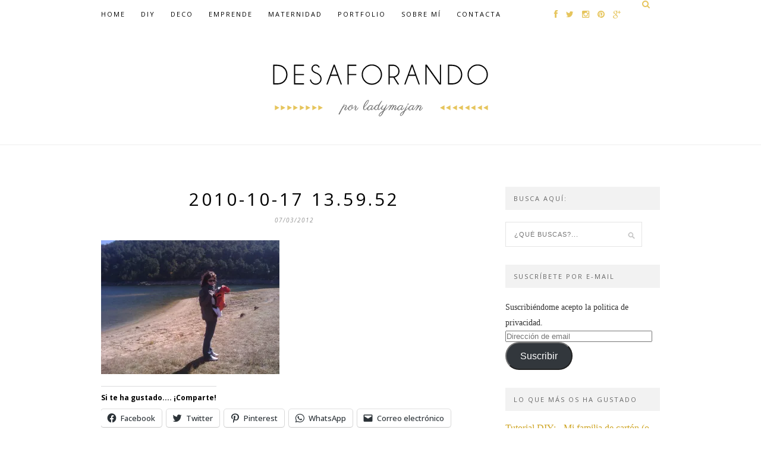

--- FILE ---
content_type: text/html; charset=UTF-8
request_url: https://desaforando.com/2012/03/planes-para-el-finde-nos-vamos-a-la-jarosa/2010-10-17-13-59-52/
body_size: 16186
content:
<script>
        var _BCaq = _BCaq || [];
        _BCaq.push(['setAccount', 'M-Myl8UtgDvv']);
        _BCaq.push(['crumb']);

        (function () {
            var bca = document.createElement('script');
            bca.type = 'text/javascript';
            bca.async = true;
            bca.src = ('https:' == document.location.protocol ? 'https://' : 'http://') + "static.brandcrumb.com/bc.js";
            var s = document.getElementsByTagName('script')[0];
            s.parentNode.insertBefore(bca, s);
        })();
</script>

<!DOCTYPE html>
<html dir="ltr" lang="es" prefix="og: https://ogp.me/ns# fb: https://ogp.me/ns/fb# website: https://ogp.me/ns/website#">
<head >

	<meta charset="UTF-8">
	<meta http-equiv="X-UA-Compatible" content="IE=edge">
	<meta name="viewport" content="width=device-width, initial-scale=1">

	<title>2010-10-17 13.59.52 | DesaforandoDesaforando</title>

	<link rel="profile" href="https://gmpg.org/xfn/11" />
	
	
	<link rel="alternate" type="application/rss+xml" title="Desaforando RSS Feed" href="https://desaforando.com/feed/" />
	<link rel="alternate" type="application/atom+xml" title="Desaforando Atom Feed" href="https://desaforando.com/feed/atom/" />
	<link rel="pingback" href="https://desaforando.com/xmlrpc.php" />

	

<meta name="wpsso-begin" content="wpsso meta tags and schema markup begin"/>
<!-- generator:1 --><meta name="generator" content="WPSSO Core 17.2.1/S"/>
<link rel="canonical" href="https://desaforando.com/2012/03/planes-para-el-finde-nos-vamos-a-la-jarosa/2010-10-17-13-59-52/"/>
<link rel="shortlink" href="https://wp.me/a5Hz9Y-s9"/>
<meta property="fb:app_id" content="966242223397117"/>
<meta property="og:type" content="website"/>
<meta property="og:url" content="https://desaforando.com/2012/03/planes-para-el-finde-nos-vamos-a-la-jarosa/2010-10-17-13-59-52/"/>
<meta property="og:locale" content="es_ES"/>
<meta property="og:site_name" content="Desaforando"/>
<meta property="og:title" content="2010-10-17 13.59.52"/>
<meta property="og:description" content="Sin descripci&oacute;n."/>
<meta property="og:updated_time" content="2012-03-07T21:38:09+00:00"/>
<!-- og:image:1 --><meta property="og:image" content="https://i0.wp.com/desaforando.com/wp-content/uploads/2012/03/2010-10-17-13-59-521.jpg?resize=1200%2C628&ssl=1"/>
<!-- og:image:1 --><meta property="og:image:width" content="1200"/>
<!-- og:image:1 --><meta property="og:image:height" content="628"/>
<meta name="twitter:domain" content="desaforando.com"/>
<meta name="twitter:site" content="@ladymajan"/>
<meta name="twitter:title" content="2010-10-17 13.59.52"/>
<meta name="twitter:description" content="Sin descripci&oacute;n."/>
<meta name="twitter:creator" content="@ladymajan"/>
<meta name="twitter:card" content="summary_large_image"/>
<meta name="twitter:image" content="https://i0.wp.com/desaforando.com/wp-content/uploads/2012/03/2010-10-17-13-59-521.jpg?resize=1200%2C628&ssl=1&p=1745"/>
<meta name="description" content="Sin descripci&oacute;n."/>
<meta name="thumbnail" content="https://i0.wp.com/desaforando.com/wp-content/uploads/2012/03/2010-10-17-13-59-521.jpg?resize=1200%2C628&amp;ssl=1"/>
<meta name="robots" content="follow, index, max-snippet:-1, max-image-preview:large, max-video-preview:-1"/>
<meta name="wpsso-end" content="wpsso meta tags and schema markup end"/>
<meta name="wpsso-cached" content="no cache"/>
<meta name="wpsso-added" content="2025-12-16T19:12:31+00:00 in 0.012216 secs for desaforando.com"/>


		<!-- All in One SEO 4.5.0 - aioseo.com -->
		<meta name="robots" content="max-image-preview:large" />
		<link rel="canonical" href="https://desaforando.com/2012/03/planes-para-el-finde-nos-vamos-a-la-jarosa/2010-10-17-13-59-52/" />
		<meta name="generator" content="All in One SEO (AIOSEO) 4.5.0" />
		<meta property="og:locale" content="es_ES" />
		<meta property="og:site_name" content="Desaforando | por ladymajan" />
		<meta property="og:type" content="article" />
		<meta property="og:title" content="2010-10-17 13.59.52 | Desaforando" />
		<meta property="og:url" content="https://desaforando.com/2012/03/planes-para-el-finde-nos-vamos-a-la-jarosa/2010-10-17-13-59-52/" />
		<meta property="article:published_time" content="2012-03-07T21:38:09+00:00" />
		<meta property="article:modified_time" content="2012-03-07T21:38:09+00:00" />
		<meta name="twitter:card" content="summary" />
		<meta name="twitter:title" content="2010-10-17 13.59.52 | Desaforando" />
		<meta name="google" content="nositelinkssearchbox" />
		<!-- All in One SEO -->

<link rel='dns-prefetch' href='//secure.gravatar.com' />
<link rel='dns-prefetch' href='//platform-api.sharethis.com' />
<link rel='dns-prefetch' href='//stats.wp.com' />
<link rel='dns-prefetch' href='//netdna.bootstrapcdn.com' />
<link rel='dns-prefetch' href='//fonts.googleapis.com' />
<link rel='dns-prefetch' href='//m9m6e2w5.stackpathcdn.com' />
<link rel='dns-prefetch' href='//cdn.shareaholic.net' />
<link rel='dns-prefetch' href='//www.shareaholic.net' />
<link rel='dns-prefetch' href='//analytics.shareaholic.com' />
<link rel='dns-prefetch' href='//recs.shareaholic.com' />
<link rel='dns-prefetch' href='//partner.shareaholic.com' />
<link rel='dns-prefetch' href='//v0.wordpress.com' />
<link rel='dns-prefetch' href='//widgets.wp.com' />
<link rel='dns-prefetch' href='//s0.wp.com' />
<link rel='dns-prefetch' href='//0.gravatar.com' />
<link rel='dns-prefetch' href='//1.gravatar.com' />
<link rel='dns-prefetch' href='//2.gravatar.com' />
<link rel='dns-prefetch' href='//jetpack.wordpress.com' />
<link rel='dns-prefetch' href='//public-api.wordpress.com' />
<link rel='dns-prefetch' href='//i0.wp.com' />
<link rel="alternate" type="application/rss+xml" title="Desaforando &raquo; Feed" href="https://desaforando.com/feed/" />
<link rel="alternate" type="application/rss+xml" title="Desaforando &raquo; Feed de los comentarios" href="https://desaforando.com/comments/feed/" />
<link rel="alternate" type="application/rss+xml" title="Desaforando &raquo; Comentario 2010-10-17 13.59.52 del feed" href="https://desaforando.com/2012/03/planes-para-el-finde-nos-vamos-a-la-jarosa/2010-10-17-13-59-52/feed/" />
<!-- Shareaholic - https://www.shareaholic.com -->
<link rel='preload' href='//cdn.shareaholic.net/assets/pub/shareaholic.js' as='script'/>
<script data-no-minify='1' data-cfasync='false'>
_SHR_SETTINGS = {"endpoints":{"local_recs_url":"https:\/\/desaforando.com\/wp-admin\/admin-ajax.php?action=shareaholic_permalink_related","ajax_url":"https:\/\/desaforando.com\/wp-admin\/admin-ajax.php","share_counts_url":"https:\/\/desaforando.com\/wp-admin\/admin-ajax.php?action=shareaholic_share_counts_api"},"site_id":"ba0e3fdff52e99e767196d128e771773","url_components":{"year":"2012","monthnum":"03","day":"07","hour":"22","minute":"38","second":"09","post_id":"1745","postname":"2010-10-17-13-59-52","category":"desaforos"}};
</script>
<script data-no-minify='1' data-cfasync='false' src='//cdn.shareaholic.net/assets/pub/shareaholic.js' data-shr-siteid='ba0e3fdff52e99e767196d128e771773' async ></script>

<!-- Shareaholic Content Tags -->
<meta name='shareaholic:site_name' content='Desaforando' />
<meta name='shareaholic:language' content='es' />
<meta name='shareaholic:url' content='https://desaforando.com/2012/03/planes-para-el-finde-nos-vamos-a-la-jarosa/2010-10-17-13-59-52/' />
<meta name='shareaholic:keywords' content='tag:fin de semana, tag:guadarrama, tag:jarosa, tag:madrid, tag:sierra, cat:desaforos, cat:niños que molan, cat:planes para el finde, type:attachment' />
<meta name='shareaholic:article_published_time' content='2012-03-07T22:38:09+01:00' />
<meta name='shareaholic:article_modified_time' content='2012-03-07T22:38:09+01:00' />
<meta name='shareaholic:shareable_page' content='true' />
<meta name='shareaholic:article_visibility' content='private' />
<meta name='shareaholic:article_author_name' content='Israel' />
<meta name='shareaholic:site_id' content='ba0e3fdff52e99e767196d128e771773' />
<meta name='shareaholic:wp_version' content='9.7.9' />

<!-- Shareaholic Content Tags End -->
<script type="text/javascript">
/* <![CDATA[ */
window._wpemojiSettings = {"baseUrl":"https:\/\/s.w.org\/images\/core\/emoji\/14.0.0\/72x72\/","ext":".png","svgUrl":"https:\/\/s.w.org\/images\/core\/emoji\/14.0.0\/svg\/","svgExt":".svg","source":{"concatemoji":"https:\/\/desaforando.com\/wp-includes\/js\/wp-emoji-release.min.js?ver=0613eb8bd67fabad33d7033fcd7224d7"}};
/*! This file is auto-generated */
!function(i,n){var o,s,e;function c(e){try{var t={supportTests:e,timestamp:(new Date).valueOf()};sessionStorage.setItem(o,JSON.stringify(t))}catch(e){}}function p(e,t,n){e.clearRect(0,0,e.canvas.width,e.canvas.height),e.fillText(t,0,0);var t=new Uint32Array(e.getImageData(0,0,e.canvas.width,e.canvas.height).data),r=(e.clearRect(0,0,e.canvas.width,e.canvas.height),e.fillText(n,0,0),new Uint32Array(e.getImageData(0,0,e.canvas.width,e.canvas.height).data));return t.every(function(e,t){return e===r[t]})}function u(e,t,n){switch(t){case"flag":return n(e,"\ud83c\udff3\ufe0f\u200d\u26a7\ufe0f","\ud83c\udff3\ufe0f\u200b\u26a7\ufe0f")?!1:!n(e,"\ud83c\uddfa\ud83c\uddf3","\ud83c\uddfa\u200b\ud83c\uddf3")&&!n(e,"\ud83c\udff4\udb40\udc67\udb40\udc62\udb40\udc65\udb40\udc6e\udb40\udc67\udb40\udc7f","\ud83c\udff4\u200b\udb40\udc67\u200b\udb40\udc62\u200b\udb40\udc65\u200b\udb40\udc6e\u200b\udb40\udc67\u200b\udb40\udc7f");case"emoji":return!n(e,"\ud83e\udef1\ud83c\udffb\u200d\ud83e\udef2\ud83c\udfff","\ud83e\udef1\ud83c\udffb\u200b\ud83e\udef2\ud83c\udfff")}return!1}function f(e,t,n){var r="undefined"!=typeof WorkerGlobalScope&&self instanceof WorkerGlobalScope?new OffscreenCanvas(300,150):i.createElement("canvas"),a=r.getContext("2d",{willReadFrequently:!0}),o=(a.textBaseline="top",a.font="600 32px Arial",{});return e.forEach(function(e){o[e]=t(a,e,n)}),o}function t(e){var t=i.createElement("script");t.src=e,t.defer=!0,i.head.appendChild(t)}"undefined"!=typeof Promise&&(o="wpEmojiSettingsSupports",s=["flag","emoji"],n.supports={everything:!0,everythingExceptFlag:!0},e=new Promise(function(e){i.addEventListener("DOMContentLoaded",e,{once:!0})}),new Promise(function(t){var n=function(){try{var e=JSON.parse(sessionStorage.getItem(o));if("object"==typeof e&&"number"==typeof e.timestamp&&(new Date).valueOf()<e.timestamp+604800&&"object"==typeof e.supportTests)return e.supportTests}catch(e){}return null}();if(!n){if("undefined"!=typeof Worker&&"undefined"!=typeof OffscreenCanvas&&"undefined"!=typeof URL&&URL.createObjectURL&&"undefined"!=typeof Blob)try{var e="postMessage("+f.toString()+"("+[JSON.stringify(s),u.toString(),p.toString()].join(",")+"));",r=new Blob([e],{type:"text/javascript"}),a=new Worker(URL.createObjectURL(r),{name:"wpTestEmojiSupports"});return void(a.onmessage=function(e){c(n=e.data),a.terminate(),t(n)})}catch(e){}c(n=f(s,u,p))}t(n)}).then(function(e){for(var t in e)n.supports[t]=e[t],n.supports.everything=n.supports.everything&&n.supports[t],"flag"!==t&&(n.supports.everythingExceptFlag=n.supports.everythingExceptFlag&&n.supports[t]);n.supports.everythingExceptFlag=n.supports.everythingExceptFlag&&!n.supports.flag,n.DOMReady=!1,n.readyCallback=function(){n.DOMReady=!0}}).then(function(){return e}).then(function(){var e;n.supports.everything||(n.readyCallback(),(e=n.source||{}).concatemoji?t(e.concatemoji):e.wpemoji&&e.twemoji&&(t(e.twemoji),t(e.wpemoji)))}))}((window,document),window._wpemojiSettings);
/* ]]> */
</script>
<link rel='stylesheet' id='twb-open-sans-css' href='https://fonts.googleapis.com/css?family=Open+Sans%3A300%2C400%2C500%2C600%2C700%2C800&#038;display=swap&#038;ver=6.4.7' type='text/css' media='all' />
<link rel='stylesheet' id='twb-global-css' href='https://desaforando.com/wp-content/plugins/wd-instagram-feed/booster/assets/css/global.css?ver=1.0.0' type='text/css' media='all' />
<style id='wp-emoji-styles-inline-css' type='text/css'>

	img.wp-smiley, img.emoji {
		display: inline !important;
		border: none !important;
		box-shadow: none !important;
		height: 1em !important;
		width: 1em !important;
		margin: 0 0.07em !important;
		vertical-align: -0.1em !important;
		background: none !important;
		padding: 0 !important;
	}
</style>
<link rel='stylesheet' id='wp-block-library-css' href='https://desaforando.com/wp-includes/css/dist/block-library/style.min.css?ver=0613eb8bd67fabad33d7033fcd7224d7' type='text/css' media='all' />
<style id='wp-block-library-inline-css' type='text/css'>
.has-text-align-justify{text-align:justify;}
</style>
<link rel='stylesheet' id='mediaelement-css' href='https://desaforando.com/wp-includes/js/mediaelement/mediaelementplayer-legacy.min.css?ver=4.2.17' type='text/css' media='all' />
<link rel='stylesheet' id='wp-mediaelement-css' href='https://desaforando.com/wp-includes/js/mediaelement/wp-mediaelement.min.css?ver=0613eb8bd67fabad33d7033fcd7224d7' type='text/css' media='all' />
<style id='classic-theme-styles-inline-css' type='text/css'>
/*! This file is auto-generated */
.wp-block-button__link{color:#fff;background-color:#32373c;border-radius:9999px;box-shadow:none;text-decoration:none;padding:calc(.667em + 2px) calc(1.333em + 2px);font-size:1.125em}.wp-block-file__button{background:#32373c;color:#fff;text-decoration:none}
</style>
<style id='global-styles-inline-css' type='text/css'>
body{--wp--preset--color--black: #000000;--wp--preset--color--cyan-bluish-gray: #abb8c3;--wp--preset--color--white: #ffffff;--wp--preset--color--pale-pink: #f78da7;--wp--preset--color--vivid-red: #cf2e2e;--wp--preset--color--luminous-vivid-orange: #ff6900;--wp--preset--color--luminous-vivid-amber: #fcb900;--wp--preset--color--light-green-cyan: #7bdcb5;--wp--preset--color--vivid-green-cyan: #00d084;--wp--preset--color--pale-cyan-blue: #8ed1fc;--wp--preset--color--vivid-cyan-blue: #0693e3;--wp--preset--color--vivid-purple: #9b51e0;--wp--preset--gradient--vivid-cyan-blue-to-vivid-purple: linear-gradient(135deg,rgba(6,147,227,1) 0%,rgb(155,81,224) 100%);--wp--preset--gradient--light-green-cyan-to-vivid-green-cyan: linear-gradient(135deg,rgb(122,220,180) 0%,rgb(0,208,130) 100%);--wp--preset--gradient--luminous-vivid-amber-to-luminous-vivid-orange: linear-gradient(135deg,rgba(252,185,0,1) 0%,rgba(255,105,0,1) 100%);--wp--preset--gradient--luminous-vivid-orange-to-vivid-red: linear-gradient(135deg,rgba(255,105,0,1) 0%,rgb(207,46,46) 100%);--wp--preset--gradient--very-light-gray-to-cyan-bluish-gray: linear-gradient(135deg,rgb(238,238,238) 0%,rgb(169,184,195) 100%);--wp--preset--gradient--cool-to-warm-spectrum: linear-gradient(135deg,rgb(74,234,220) 0%,rgb(151,120,209) 20%,rgb(207,42,186) 40%,rgb(238,44,130) 60%,rgb(251,105,98) 80%,rgb(254,248,76) 100%);--wp--preset--gradient--blush-light-purple: linear-gradient(135deg,rgb(255,206,236) 0%,rgb(152,150,240) 100%);--wp--preset--gradient--blush-bordeaux: linear-gradient(135deg,rgb(254,205,165) 0%,rgb(254,45,45) 50%,rgb(107,0,62) 100%);--wp--preset--gradient--luminous-dusk: linear-gradient(135deg,rgb(255,203,112) 0%,rgb(199,81,192) 50%,rgb(65,88,208) 100%);--wp--preset--gradient--pale-ocean: linear-gradient(135deg,rgb(255,245,203) 0%,rgb(182,227,212) 50%,rgb(51,167,181) 100%);--wp--preset--gradient--electric-grass: linear-gradient(135deg,rgb(202,248,128) 0%,rgb(113,206,126) 100%);--wp--preset--gradient--midnight: linear-gradient(135deg,rgb(2,3,129) 0%,rgb(40,116,252) 100%);--wp--preset--font-size--small: 13px;--wp--preset--font-size--medium: 20px;--wp--preset--font-size--large: 36px;--wp--preset--font-size--x-large: 42px;--wp--preset--spacing--20: 0.44rem;--wp--preset--spacing--30: 0.67rem;--wp--preset--spacing--40: 1rem;--wp--preset--spacing--50: 1.5rem;--wp--preset--spacing--60: 2.25rem;--wp--preset--spacing--70: 3.38rem;--wp--preset--spacing--80: 5.06rem;--wp--preset--shadow--natural: 6px 6px 9px rgba(0, 0, 0, 0.2);--wp--preset--shadow--deep: 12px 12px 50px rgba(0, 0, 0, 0.4);--wp--preset--shadow--sharp: 6px 6px 0px rgba(0, 0, 0, 0.2);--wp--preset--shadow--outlined: 6px 6px 0px -3px rgba(255, 255, 255, 1), 6px 6px rgba(0, 0, 0, 1);--wp--preset--shadow--crisp: 6px 6px 0px rgba(0, 0, 0, 1);}:where(.is-layout-flex){gap: 0.5em;}:where(.is-layout-grid){gap: 0.5em;}body .is-layout-flow > .alignleft{float: left;margin-inline-start: 0;margin-inline-end: 2em;}body .is-layout-flow > .alignright{float: right;margin-inline-start: 2em;margin-inline-end: 0;}body .is-layout-flow > .aligncenter{margin-left: auto !important;margin-right: auto !important;}body .is-layout-constrained > .alignleft{float: left;margin-inline-start: 0;margin-inline-end: 2em;}body .is-layout-constrained > .alignright{float: right;margin-inline-start: 2em;margin-inline-end: 0;}body .is-layout-constrained > .aligncenter{margin-left: auto !important;margin-right: auto !important;}body .is-layout-constrained > :where(:not(.alignleft):not(.alignright):not(.alignfull)){max-width: var(--wp--style--global--content-size);margin-left: auto !important;margin-right: auto !important;}body .is-layout-constrained > .alignwide{max-width: var(--wp--style--global--wide-size);}body .is-layout-flex{display: flex;}body .is-layout-flex{flex-wrap: wrap;align-items: center;}body .is-layout-flex > *{margin: 0;}body .is-layout-grid{display: grid;}body .is-layout-grid > *{margin: 0;}:where(.wp-block-columns.is-layout-flex){gap: 2em;}:where(.wp-block-columns.is-layout-grid){gap: 2em;}:where(.wp-block-post-template.is-layout-flex){gap: 1.25em;}:where(.wp-block-post-template.is-layout-grid){gap: 1.25em;}.has-black-color{color: var(--wp--preset--color--black) !important;}.has-cyan-bluish-gray-color{color: var(--wp--preset--color--cyan-bluish-gray) !important;}.has-white-color{color: var(--wp--preset--color--white) !important;}.has-pale-pink-color{color: var(--wp--preset--color--pale-pink) !important;}.has-vivid-red-color{color: var(--wp--preset--color--vivid-red) !important;}.has-luminous-vivid-orange-color{color: var(--wp--preset--color--luminous-vivid-orange) !important;}.has-luminous-vivid-amber-color{color: var(--wp--preset--color--luminous-vivid-amber) !important;}.has-light-green-cyan-color{color: var(--wp--preset--color--light-green-cyan) !important;}.has-vivid-green-cyan-color{color: var(--wp--preset--color--vivid-green-cyan) !important;}.has-pale-cyan-blue-color{color: var(--wp--preset--color--pale-cyan-blue) !important;}.has-vivid-cyan-blue-color{color: var(--wp--preset--color--vivid-cyan-blue) !important;}.has-vivid-purple-color{color: var(--wp--preset--color--vivid-purple) !important;}.has-black-background-color{background-color: var(--wp--preset--color--black) !important;}.has-cyan-bluish-gray-background-color{background-color: var(--wp--preset--color--cyan-bluish-gray) !important;}.has-white-background-color{background-color: var(--wp--preset--color--white) !important;}.has-pale-pink-background-color{background-color: var(--wp--preset--color--pale-pink) !important;}.has-vivid-red-background-color{background-color: var(--wp--preset--color--vivid-red) !important;}.has-luminous-vivid-orange-background-color{background-color: var(--wp--preset--color--luminous-vivid-orange) !important;}.has-luminous-vivid-amber-background-color{background-color: var(--wp--preset--color--luminous-vivid-amber) !important;}.has-light-green-cyan-background-color{background-color: var(--wp--preset--color--light-green-cyan) !important;}.has-vivid-green-cyan-background-color{background-color: var(--wp--preset--color--vivid-green-cyan) !important;}.has-pale-cyan-blue-background-color{background-color: var(--wp--preset--color--pale-cyan-blue) !important;}.has-vivid-cyan-blue-background-color{background-color: var(--wp--preset--color--vivid-cyan-blue) !important;}.has-vivid-purple-background-color{background-color: var(--wp--preset--color--vivid-purple) !important;}.has-black-border-color{border-color: var(--wp--preset--color--black) !important;}.has-cyan-bluish-gray-border-color{border-color: var(--wp--preset--color--cyan-bluish-gray) !important;}.has-white-border-color{border-color: var(--wp--preset--color--white) !important;}.has-pale-pink-border-color{border-color: var(--wp--preset--color--pale-pink) !important;}.has-vivid-red-border-color{border-color: var(--wp--preset--color--vivid-red) !important;}.has-luminous-vivid-orange-border-color{border-color: var(--wp--preset--color--luminous-vivid-orange) !important;}.has-luminous-vivid-amber-border-color{border-color: var(--wp--preset--color--luminous-vivid-amber) !important;}.has-light-green-cyan-border-color{border-color: var(--wp--preset--color--light-green-cyan) !important;}.has-vivid-green-cyan-border-color{border-color: var(--wp--preset--color--vivid-green-cyan) !important;}.has-pale-cyan-blue-border-color{border-color: var(--wp--preset--color--pale-cyan-blue) !important;}.has-vivid-cyan-blue-border-color{border-color: var(--wp--preset--color--vivid-cyan-blue) !important;}.has-vivid-purple-border-color{border-color: var(--wp--preset--color--vivid-purple) !important;}.has-vivid-cyan-blue-to-vivid-purple-gradient-background{background: var(--wp--preset--gradient--vivid-cyan-blue-to-vivid-purple) !important;}.has-light-green-cyan-to-vivid-green-cyan-gradient-background{background: var(--wp--preset--gradient--light-green-cyan-to-vivid-green-cyan) !important;}.has-luminous-vivid-amber-to-luminous-vivid-orange-gradient-background{background: var(--wp--preset--gradient--luminous-vivid-amber-to-luminous-vivid-orange) !important;}.has-luminous-vivid-orange-to-vivid-red-gradient-background{background: var(--wp--preset--gradient--luminous-vivid-orange-to-vivid-red) !important;}.has-very-light-gray-to-cyan-bluish-gray-gradient-background{background: var(--wp--preset--gradient--very-light-gray-to-cyan-bluish-gray) !important;}.has-cool-to-warm-spectrum-gradient-background{background: var(--wp--preset--gradient--cool-to-warm-spectrum) !important;}.has-blush-light-purple-gradient-background{background: var(--wp--preset--gradient--blush-light-purple) !important;}.has-blush-bordeaux-gradient-background{background: var(--wp--preset--gradient--blush-bordeaux) !important;}.has-luminous-dusk-gradient-background{background: var(--wp--preset--gradient--luminous-dusk) !important;}.has-pale-ocean-gradient-background{background: var(--wp--preset--gradient--pale-ocean) !important;}.has-electric-grass-gradient-background{background: var(--wp--preset--gradient--electric-grass) !important;}.has-midnight-gradient-background{background: var(--wp--preset--gradient--midnight) !important;}.has-small-font-size{font-size: var(--wp--preset--font-size--small) !important;}.has-medium-font-size{font-size: var(--wp--preset--font-size--medium) !important;}.has-large-font-size{font-size: var(--wp--preset--font-size--large) !important;}.has-x-large-font-size{font-size: var(--wp--preset--font-size--x-large) !important;}
.wp-block-navigation a:where(:not(.wp-element-button)){color: inherit;}
:where(.wp-block-post-template.is-layout-flex){gap: 1.25em;}:where(.wp-block-post-template.is-layout-grid){gap: 1.25em;}
:where(.wp-block-columns.is-layout-flex){gap: 2em;}:where(.wp-block-columns.is-layout-grid){gap: 2em;}
.wp-block-pullquote{font-size: 1.5em;line-height: 1.6;}
</style>
<link rel='stylesheet' id='contact-form-7-css' href='https://desaforando.com/wp-content/plugins/contact-form-7/includes/css/styles.css?ver=5.8.3' type='text/css' media='all' />
<link rel='stylesheet' id='mc4wp-form-basic-css' href='https://desaforando.com/wp-content/plugins/mailchimp-for-wp/assets/css/form-basic.css?ver=4.9.10' type='text/css' media='all' />
<link rel='stylesheet' id='sp_style-css' href='https://desaforando.com/wp-content/themes/hemlock/style.css?ver=0613eb8bd67fabad33d7033fcd7224d7' type='text/css' media='all' />
<link rel='stylesheet' id='sp_responsive-css' href='https://desaforando.com/wp-content/themes/hemlock/css/responsive.css?ver=0613eb8bd67fabad33d7033fcd7224d7' type='text/css' media='all' />
<link rel='stylesheet' id='bxslider-css-css' href='https://desaforando.com/wp-content/themes/hemlock/css/jquery.bxslider.css?ver=0613eb8bd67fabad33d7033fcd7224d7' type='text/css' media='all' />
<link rel='stylesheet' id='slicknav-css-css' href='https://desaforando.com/wp-content/themes/hemlock/css/slicknav.css?ver=0613eb8bd67fabad33d7033fcd7224d7' type='text/css' media='all' />
<link rel='stylesheet' id='owl-css-css' href='https://desaforando.com/wp-content/themes/hemlock/css/owl.carousel.css?ver=0613eb8bd67fabad33d7033fcd7224d7' type='text/css' media='all' />
<link rel='stylesheet' id='owl-theme-css-css' href='https://desaforando.com/wp-content/themes/hemlock/css/owl.theme.css?ver=0613eb8bd67fabad33d7033fcd7224d7' type='text/css' media='all' />
<link rel='stylesheet' id='font-awesome-css' href='//netdna.bootstrapcdn.com/font-awesome/4.0.1/css/font-awesome.css?ver=0613eb8bd67fabad33d7033fcd7224d7' type='text/css' media='all' />
<link rel='stylesheet' id='default_headings_font-css' href='https://fonts.googleapis.com/css?family=Open+Sans%3A300italic%2C400italic%2C700italic%2C400%2C700%2C300&#038;subset=latin%2Ccyrillic-ext&#038;ver=6.4.7' type='text/css' media='all' />
<link rel='stylesheet' id='default_body_font-css' href='https://fonts.googleapis.com/css?family=Crimson+Text%3A400%2C700%2C400italic%2C700italic&#038;ver=6.4.7' type='text/css' media='all' />
<link rel='stylesheet' id='newsletter-css' href='https://desaforando.com/wp-content/plugins/newsletter/style.css?ver=8.0.4' type='text/css' media='all' />
<link rel='stylesheet' id='social-logos-css' href='https://desaforando.com/wp-content/plugins/jetpack/_inc/social-logos/social-logos.min.css?ver=12.8.2' type='text/css' media='all' />
<link rel='stylesheet' id='jetpack_css-css' href='https://desaforando.com/wp-content/plugins/jetpack/css/jetpack.css?ver=12.8.2' type='text/css' media='all' />
<script type="text/javascript" src="https://desaforando.com/wp-includes/js/jquery/jquery.min.js?ver=3.7.1" id="jquery-core-js"></script>
<script type="text/javascript" src="https://desaforando.com/wp-includes/js/jquery/jquery-migrate.min.js?ver=3.4.1" id="jquery-migrate-js"></script>
<script type="text/javascript" src="https://desaforando.com/wp-content/plugins/wd-instagram-feed/booster/assets/js/circle-progress.js?ver=1.2.2" id="twb-circle-js"></script>
<script type="text/javascript" id="twb-global-js-extra">
/* <![CDATA[ */
var twb = {"nonce":"17a6b56d2d","ajax_url":"https:\/\/desaforando.com\/wp-admin\/admin-ajax.php","plugin_url":"https:\/\/desaforando.com\/wp-content\/plugins\/wd-instagram-feed\/booster","href":"https:\/\/desaforando.com\/wp-admin\/admin.php?page=twb_instagram-feed"};
var twb = {"nonce":"17a6b56d2d","ajax_url":"https:\/\/desaforando.com\/wp-admin\/admin-ajax.php","plugin_url":"https:\/\/desaforando.com\/wp-content\/plugins\/wd-instagram-feed\/booster","href":"https:\/\/desaforando.com\/wp-admin\/admin.php?page=twb_instagram-feed"};
/* ]]> */
</script>
<script type="text/javascript" src="https://desaforando.com/wp-content/plugins/wd-instagram-feed/booster/assets/js/global.js?ver=1.0.0" id="twb-global-js"></script>
<script type="text/javascript" id="wp-statistics-tracker-js-extra">
/* <![CDATA[ */
var WP_Statistics_Tracker_Object = {"hitRequestUrl":"https:\/\/desaforando.com\/wp-json\/wp-statistics\/v2\/hit?wp_statistics_hit_rest=yes&track_all=1&current_page_type=post_type_attachment&current_page_id=1745&search_query&page_uri=LzIwMTIvMDMvcGxhbmVzLXBhcmEtZWwtZmluZGUtbm9zLXZhbW9zLWEtbGEtamFyb3NhLzIwMTAtMTAtMTctMTMtNTktNTIv","keepOnlineRequestUrl":"https:\/\/desaforando.com\/wp-json\/wp-statistics\/v2\/online?wp_statistics_hit_rest=yes&track_all=1&current_page_type=post_type_attachment&current_page_id=1745&search_query&page_uri=LzIwMTIvMDMvcGxhbmVzLXBhcmEtZWwtZmluZGUtbm9zLXZhbW9zLWEtbGEtamFyb3NhLzIwMTAtMTAtMTctMTMtNTktNTIv","option":{"dntEnabled":false,"cacheCompatibility":false}};
/* ]]> */
</script>
<script type="text/javascript" src="https://desaforando.com/wp-content/plugins/wp-statistics/assets/js/tracker.js?ver=0613eb8bd67fabad33d7033fcd7224d7" id="wp-statistics-tracker-js"></script>
<script type="text/javascript" src="//platform-api.sharethis.com/js/sharethis.js#source=googleanalytics-wordpress#product=ga&amp;property=5f7f217ba26cec00126137e7" id="googleanalytics-platform-sharethis-js"></script>
<link rel="https://api.w.org/" href="https://desaforando.com/wp-json/" /><link rel="alternate" type="application/json" href="https://desaforando.com/wp-json/wp/v2/media/1745" /><link rel="EditURI" type="application/rsd+xml" title="RSD" href="https://desaforando.com/xmlrpc.php?rsd" />
<link rel="alternate" type="application/json+oembed" href="https://desaforando.com/wp-json/oembed/1.0/embed?url=https%3A%2F%2Fdesaforando.com%2F2012%2F03%2Fplanes-para-el-finde-nos-vamos-a-la-jarosa%2F2010-10-17-13-59-52%2F" />
<link rel="alternate" type="text/xml+oembed" href="https://desaforando.com/wp-json/oembed/1.0/embed?url=https%3A%2F%2Fdesaforando.com%2F2012%2F03%2Fplanes-para-el-finde-nos-vamos-a-la-jarosa%2F2010-10-17-13-59-52%2F&#038;format=xml" />


<script async src="https://securepubads.g.doubleclick.net/tag/js/gpt.js"></script>
<script>
  window.googletag = window.googletag || {cmd: []};
  googletag.cmd.push(function() {
    googletag.defineSlot('/93719018/B02428_300x250', [300, 250], 'div-gpt-ad-1604061051551-0').addService(googletag.pubads());
    googletag.defineSlot('/93719018/B02428_300x600', [300, 600], 'div-gpt-ad-1604061078333-0').addService(googletag.pubads());
    googletag.pubads().enableSingleRequest();
    googletag.enableServices();
  });
</script>	<style>img#wpstats{display:none}</style>
		<!-- Analytics by WP Statistics v14.2 - https://wp-statistics.com/ -->
    <style type="text/css">
	
		#logo { padding:px 0; }
		
		#navigation, .slicknav_menu { background:#ffffff; }
		.menu li a, .slicknav_nav a { color:#000000; }
		.menu li a:hover {  color:#000000; }
		.slicknav_nav a:hover { color:#000000; background:none; }
		
		.menu .sub-menu, .menu .children { background: ; }
		ul.menu ul a, .menu ul ul a { border-top: 1px solid ; color:; }
		ul.menu ul a:hover, .menu ul ul a:hover { color: #000000; background:; }
		
		#top-social a i { color:; }
		#top-social a:hover i { color: }
		
		#top-search a { background:#ffffff }
		#top-search a { color:#e6c55d }
		#top-search a:hover { background:#dddddd; }
		#top-search a:hover { color:#000000; }
		
		.widget-title { background:#f2f2f2; color:; }
		#sidebar .widget-title { background:; color:; }
		
		#footer-social  { background:#ffffff; }
		
		#footer-logo { background:; }
		#footer-logo p { color:#e6c55d; }
		
		#footer-copyright { background:#f2f2f2; }
		#footer-copyright p { color:; }
		
		a, #footer-logo p i { color:; }
		.post-entry blockquote p { border-left:3px solid ; }
		
		.post-header h1 a, .post-header h2 a, .post-header h1 { color: }
		
		.share-box { background:; border-color:; }
		.share-box i { color:; }
		.share-box:hover { background:; border-color:; }
		.share-box:hover > i { color:; }
		
				
				
    </style>
    <style>.mc4wp-checkbox-wp-comment-form{clear:both;width:auto;display:block;position:static}.mc4wp-checkbox-wp-comment-form input{float:none;vertical-align:middle;-webkit-appearance:checkbox;width:auto;max-width:21px;margin:0 6px 0 0;padding:0;position:static;display:inline-block!important}.mc4wp-checkbox-wp-comment-form label{float:none;cursor:pointer;width:auto;margin:0 0 16px;display:block;position:static}</style><style>.mc4wp-checkbox-wp-registration-form{clear:both;width:auto;display:block;position:static}.mc4wp-checkbox-wp-registration-form input{float:none;vertical-align:middle;-webkit-appearance:checkbox;width:auto;max-width:21px;margin:0 6px 0 0;padding:0;position:static;display:inline-block!important}.mc4wp-checkbox-wp-registration-form label{float:none;cursor:pointer;width:auto;margin:0 0 16px;display:block;position:static}</style>	
</head>

<body data-rsssl=1 class="attachment attachment-template-default single single-attachment postid-1745 attachmentid-1745 attachment-jpeg">


	
	<nav id="navigation">
	
		<div class="container">
			
			<div id="navigation-wrapper">
			<ul id="menu-desaforando" class="menu"><li id="menu-item-5355" class="menu-item menu-item-type-custom menu-item-object-custom menu-item-5355"><a href="https://www.desaforando.com">Home</a></li>
<li id="menu-item-5144" class="menu-item menu-item-type-custom menu-item-object-custom menu-item-5144"><a href="https://desaforando.com/?cat=14">DIY</a></li>
<li id="menu-item-5157" class="menu-item menu-item-type-custom menu-item-object-custom menu-item-5157"><a href="https://desaforando.com/?cat=8">Deco</a></li>
<li id="menu-item-5141" class="menu-item menu-item-type-custom menu-item-object-custom menu-item-5141"><a href="https://desaforando.com/?cat=15">EMPRENDE</a></li>
<li id="menu-item-5143" class="menu-item menu-item-type-custom menu-item-object-custom menu-item-5143"><a href="https://desaforando.com/?cat=25">maternidad</a></li>
<li id="menu-item-5160" class="menu-item menu-item-type-custom menu-item-object-custom menu-item-5160"><a href="https://desaforando.com/?cat=13">PORTFOLIO</a></li>
<li id="menu-item-5367" class="menu-item menu-item-type-post_type menu-item-object-page menu-item-5367"><a href="https://desaforando.com/sobre-diana/">Sobre mí</a></li>
<li id="menu-item-5356" class="menu-item menu-item-type-custom menu-item-object-custom menu-item-5356"><a href="mailto:desaforando@gmail.com">Contacta</a></li>
</ul>			</div>
				
			<div class="menu-mobile"></div>
			
						<div id="top-search">
					<a href="#"><i class="fa fa-search"></i></a>
			</div>
			<div class="show-search">
				<form role="search" method="get" id="searchform" action="https://desaforando.com/">
    <div>
		<input type="text" placeholder="¿QUÉ BUSCAS?..." name="s" id="s" />
	 </div>
</form>			</div>
						
						<div id="top-social">
				
				<a href="http://facebook.com/Desaforando" target="_blank"><i class="fa fa-facebook"></i></a>				<a href="http://twitter.com/ladymajan" target="_blank"><i class="fa fa-twitter"></i></a>				<a href="http://instagram.com/ladymajan" target="_blank"><i class="fa fa-instagram"></i></a>				<a href="http://pinterest.com/ladymajan" target="_blank"><i class="fa fa-pinterest"></i></a>								<a href="http://plus.google.com/u/5/102505314466204638010/posts" target="_blank"><i class="fa fa-google-plus"></i></a>																
			</div>
						
		</div>
		
	</nav>
	
	<header id="header">
		
		<div class="container">
			
			<div id="logo">
				
									
											<h2><a href="https://desaforando.com"><img src="https://desaforando.com/wp-content/uploads/2015/01/logodsfdef1.png" alt="Desaforando" /></a></h2>
										
								
			</div>
			
		</div>
	
	</header>	
	<div class="container sp_sidebar">
	
	<div id="main">
	
								
		<article id="post-1745" class="post-1745 attachment type-attachment status-inherit hentry">
		
	<div class="post-header">
		
					<span class="cat"></span>
				
					<h1>2010-10-17 13.59.52</h1>
				
					<span class="date">07/03/2012</span>
				
	</div>
	
			
				
		
	<div class="post-entry">
	
		<p class="attachment"><a href='https://i0.wp.com/desaforando.com/wp-content/uploads/2012/03/2010-10-17-13-59-521.jpg?ssl=1'><img fetchpriority="high" decoding="async" width="300" height="225" src="https://i0.wp.com/desaforando.com/wp-content/uploads/2012/03/2010-10-17-13-59-521.jpg?fit=300%2C225&amp;ssl=1" class="attachment-medium size-medium" alt="" srcset="https://i0.wp.com/desaforando.com/wp-content/uploads/2012/03/2010-10-17-13-59-521.jpg?w=2048&amp;ssl=1 2048w, https://i0.wp.com/desaforando.com/wp-content/uploads/2012/03/2010-10-17-13-59-521.jpg?resize=300%2C225&amp;ssl=1 300w, https://i0.wp.com/desaforando.com/wp-content/uploads/2012/03/2010-10-17-13-59-521.jpg?resize=1024%2C768&amp;ssl=1 1024w, https://i0.wp.com/desaforando.com/wp-content/uploads/2012/03/2010-10-17-13-59-521.jpg?resize=940%2C705&amp;ssl=1 940w, https://i0.wp.com/desaforando.com/wp-content/uploads/2012/03/2010-10-17-13-59-521.jpg?resize=420%2C315&amp;ssl=1 420w, https://i0.wp.com/desaforando.com/wp-content/uploads/2012/03/2010-10-17-13-59-521.jpg?resize=1200%2C900&amp;ssl=1 1200w, https://i0.wp.com/desaforando.com/wp-content/uploads/2012/03/2010-10-17-13-59-521.jpg?w=1880&amp;ssl=1 1880w" sizes="(max-width: 300px) 100vw, 300px" data-wp-pid="1745" /></a></p>
<div class="sharedaddy sd-sharing-enabled"><div class="robots-nocontent sd-block sd-social sd-social-icon-text sd-sharing"><h3 class="sd-title">Si te ha gustado.... ¡Comparte!</h3><div class="sd-content"><ul><li class="share-facebook"><a rel="nofollow noopener noreferrer" data-shared="sharing-facebook-1745" class="share-facebook sd-button share-icon" href="https://desaforando.com/2012/03/planes-para-el-finde-nos-vamos-a-la-jarosa/2010-10-17-13-59-52/?share=facebook" target="_blank" title="Haz clic para compartir en Facebook" ><span>Facebook</span></a></li><li class="share-twitter"><a rel="nofollow noopener noreferrer" data-shared="sharing-twitter-1745" class="share-twitter sd-button share-icon" href="https://desaforando.com/2012/03/planes-para-el-finde-nos-vamos-a-la-jarosa/2010-10-17-13-59-52/?share=twitter" target="_blank" title="Haz clic para compartir en Twitter" ><span>Twitter</span></a></li><li class="share-pinterest"><a rel="nofollow noopener noreferrer" data-shared="sharing-pinterest-1745" class="share-pinterest sd-button share-icon" href="https://desaforando.com/2012/03/planes-para-el-finde-nos-vamos-a-la-jarosa/2010-10-17-13-59-52/?share=pinterest" target="_blank" title="Haz clic para compartir en Pinterest" ><span>Pinterest</span></a></li><li class="share-jetpack-whatsapp"><a rel="nofollow noopener noreferrer" data-shared="" class="share-jetpack-whatsapp sd-button share-icon" href="https://desaforando.com/2012/03/planes-para-el-finde-nos-vamos-a-la-jarosa/2010-10-17-13-59-52/?share=jetpack-whatsapp" target="_blank" title="Haz clic para compartir en WhatsApp" ><span>WhatsApp</span></a></li><li class="share-email"><a rel="nofollow noopener noreferrer" data-shared="" class="share-email sd-button share-icon" href="mailto:?subject=%5BEntrada%20compartida%5D%202010-10-17%2013.59.52&body=https%3A%2F%2Fdesaforando.com%2F2012%2F03%2Fplanes-para-el-finde-nos-vamos-a-la-jarosa%2F2010-10-17-13-59-52%2F&share=email" target="_blank" title="Haz clic para enviar un enlace por correo electrónico a un amigo" data-email-share-error-title="¿Tienes un correo electrónico configurado?" data-email-share-error-text="Si tienes problemas al compartir por correo electrónico, es posible que sea porque no tengas un correo electrónico configurado en tu navegador. Puede que tengas que crear un nuevo correo electrónico tú mismo." data-email-share-nonce="3007763ad7" data-email-share-track-url="https://desaforando.com/2012/03/planes-para-el-finde-nos-vamos-a-la-jarosa/2010-10-17-13-59-52/?share=email"><span>Correo electrónico</span></a></li><li class="share-end"></li></ul></div></div></div><div class='sharedaddy sd-block sd-like jetpack-likes-widget-wrapper jetpack-likes-widget-unloaded' id='like-post-wrapper-84264942-1745-6941af20039c5' data-src='https://widgets.wp.com/likes/#blog_id=84264942&amp;post_id=1745&amp;origin=desaforando.com&amp;obj_id=84264942-1745-6941af20039c5' data-name='like-post-frame-84264942-1745-6941af20039c5' data-title='Me gusta o Compartir'><h3 class="sd-title">Me gusta esto:</h3><div class='likes-widget-placeholder post-likes-widget-placeholder' style='height: 55px;'><span class='button'><span>Me gusta</span></span> <span class="loading">Cargando...</span></div><span class='sd-text-color'></span><a class='sd-link-color'></a></div><div style='display:none;' class='shareaholic-canvas' data-app='share_buttons' data-title='2010-10-17 13.59.52' data-link='https://desaforando.com/2012/03/planes-para-el-finde-nos-vamos-a-la-jarosa/2010-10-17-13-59-52/' data-app-id-name='post_below_content'></div><div style='display:none;' class='shareaholic-canvas' data-app='recommendations' data-title='2010-10-17 13.59.52' data-link='https://desaforando.com/2012/03/planes-para-el-finde-nos-vamos-a-la-jarosa/2010-10-17-13-59-52/' data-app-id-name='post_below_content'></div>				
							<div class="post-tags">
							</div>
						
	</div>
	
		<div class="post-share">
		
		<a target="_blank" href="https://www.facebook.com/sharer/sharer.php?u=https://desaforando.com/2012/03/planes-para-el-finde-nos-vamos-a-la-jarosa/2010-10-17-13-59-52/"><span class="share-box"><i class="fa fa-facebook"></i></span></a>
		<a target="_blank" href="https://twitter.com/home?status=Check%20out%20this%20article:%202010-10-17 13.59.52%20-%20https://desaforando.com/2012/03/planes-para-el-finde-nos-vamos-a-la-jarosa/2010-10-17-13-59-52/"><span class="share-box"><i class="fa fa-twitter"></i></span></a>
				<a target="_blank" href="https://pinterest.com/pin/create/button/?url=https://desaforando.com/2012/03/planes-para-el-finde-nos-vamos-a-la-jarosa/2010-10-17-13-59-52/&media=https://desaforando.com/wp-content/uploads/2012/03/2010-10-17-13-59-521.jpg&description=2010-10-17 13.59.52"><span class="share-box"><i class="fa fa-pinterest"></i></span></a>
		<a target="_blank" href="https://plus.google.com/share?url=https://desaforando.com/2012/03/planes-para-el-finde-nos-vamos-a-la-jarosa/2010-10-17-13-59-52/"><span class="share-box"><i class="fa fa-google-plus"></i></span></a>
		<a href="https://desaforando.com/2012/03/planes-para-el-finde-nos-vamos-a-la-jarosa/2010-10-17-13-59-52/#respond"><span class="share-box"><i class="fa fa-comment-o"></i></span></a>		
	</div>
		
				<div class="post-author">
		
	<div class="author-img">
		<img alt='' src='https://secure.gravatar.com/avatar/8684501f947fe6032e82d013227dc37f?s=100&#038;d=identicon&#038;r=g' srcset='https://secure.gravatar.com/avatar/8684501f947fe6032e82d013227dc37f?s=200&#038;d=identicon&#038;r=g 2x' class='avatar avatar-100 photo' height='100' width='100' decoding='async' data-pin-nopin="nopin"/>	</div>
	
	<div class="author-content">
		<h5><a href="https://desaforando.com/author/israel-gutierrez/" title="Entradas de Israel" rel="author">Israel</a></h5>
		<p></p>
		<a target="_blank" class="author-social" href="http://facebook.com/Desaforando"><i class="fa fa-facebook"></i></a>		<a target="_blank" class="author-social" href="http://twitter.com/@ladymajan"><i class="fa fa-twitter"></i></a>		<a target="_blank" class="author-social" href="http://instagram.com/@ladymajan"><i class="fa fa-instagram"></i></a>				<a target="_blank" class="author-social" href="http://pinterest.com/@ladymajan"><i class="fa fa-pinterest"></i></a>			</div>
	
</div>			
							
	<div class="post-comments" id="comments">
	
	<div class="post-box"><h4 class="post-box-title">No hay comentarios</h4></div><div class='comentarios'></div><div id='comments_pagination'></div>
		<div id="respond" class="comment-respond">
			<h3 id="reply-title" class="comment-reply-title">Deja un comentario<small><a rel="nofollow" id="cancel-comment-reply-link" href="/2012/03/planes-para-el-finde-nos-vamos-a-la-jarosa/2010-10-17-13-59-52/#respond" style="display:none;">Cancelar respuesta</a></small></h3>			<form id="commentform" class="comment-form">
				<iframe
					title="Formulario de comentarios"
					src="https://jetpack.wordpress.com/jetpack-comment/?blogid=84264942&#038;postid=1745&#038;comment_registration=0&#038;require_name_email=1&#038;stc_enabled=1&#038;stb_enabled=1&#038;show_avatars=1&#038;avatar_default=identicon&#038;greeting=Deja+un+comentario&#038;jetpack_comments_nonce=eb106d0c08&#038;greeting_reply=Responder+a+%25s&#038;color_scheme=light&#038;lang=es_ES&#038;jetpack_version=12.8.2&#038;show_cookie_consent=10&#038;has_cookie_consent=0&#038;token_key=%3Bnormal%3B&#038;sig=b05760b877db9b69f2ef0f06cf443bf572ecdd36#parent=https%3A%2F%2Fdesaforando.com%2F2012%2F03%2Fplanes-para-el-finde-nos-vamos-a-la-jarosa%2F2010-10-17-13-59-52%2F"
											name="jetpack_remote_comment"
						style="width:100%; height: 430px; border:0;"
										class="jetpack_remote_comment"
					id="jetpack_remote_comment"
					sandbox="allow-same-origin allow-top-navigation allow-scripts allow-forms allow-popups"
				>
									</iframe>
									<!--[if !IE]><!-->
					<script>
						document.addEventListener('DOMContentLoaded', function () {
							var commentForms = document.getElementsByClassName('jetpack_remote_comment');
							for (var i = 0; i < commentForms.length; i++) {
								commentForms[i].allowTransparency = false;
								commentForms[i].scrolling = 'no';
							}
						});
					</script>
					<!--<![endif]-->
							</form>
		</div>

		
		<input type="hidden" name="comment_parent" id="comment_parent" value="" />

		<p class="akismet_comment_form_privacy_notice">Este sitio usa Akismet para reducir el spam. <a href="https://akismet.com/privacy/" target="_blank" rel="nofollow noopener">Aprende cómo se procesan los datos de tus comentarios</a>.</p>

</div> <!-- end comments div -->
	
				<div class="post-pagination">
		
		
		
			
</div>			
</article>							
		
	</div>
	
	<aside id="sidebar">
		
		<div id="search-2" class="widget widget_search"><h4 class="widget-title">Busca aquí:</h4><form role="search" method="get" id="searchform" action="https://desaforando.com/">
    <div>
		<input type="text" placeholder="¿QUÉ BUSCAS?..." name="s" id="s" />
	 </div>
</form></div><div id="text-3" class="widget widget_text">			<div class="textwidget"><!-- Insignia [async] -->
<script type="text/javascript">if (!window.AdButler){(function(){var s = document.createElement("script"); s.async = true; s.type = "text/javascript";s.src = 'http://ads.handbox.es/app.js';var n = document.getElementsByTagName("script")[0]; n.parentNode.insertBefore(s, n);}());}</script>
<script type="text/javascript">
var AdButler = AdButler || {}; AdButler.ads = AdButler.ads || [];
var abkw = window.abkw || '';
var plc207960 = window.plc207960 || 0;
document.write('<'+'div id="placement_207960_'+plc207960+'"></'+'div>');
AdButler.ads.push({handler: function(opt){ AdButler.register(168037, 207960, [250,250], 'placement_207960_'+opt.place, opt); }, opt: { place: plc207960++, keywords: abkw, domain: 'ads.handbox.es', click:'CLICK_MACRO_PLACEHOLDER' }});
</script></div>
		</div><div id="blog_subscription-2" class="widget widget_blog_subscription jetpack_subscription_widget"><h4 class="widget-title">SUSCRÍBETE POR E-MAIL</h4>
			<div class="wp-block-jetpack-subscriptions__container">
			<form action="#" method="post" accept-charset="utf-8" id="subscribe-blog-blog_subscription-2"
				data-blog="84264942"
				data-post_access_level="everybody" >
									<div id="subscribe-text"><p>Suscribiéndome acepto la politica de privacidad.</p>
</div>
										<p id="subscribe-email">
						<label id="jetpack-subscribe-label"
							class="screen-reader-text"
							for="subscribe-field-blog_subscription-2">
							Dirección de email						</label>
						<input type="email" name="email" required="required"
																					value=""
							id="subscribe-field-blog_subscription-2"
							placeholder="Dirección de email"
						/>
					</p>

					<p id="subscribe-submit"
											>
						<input type="hidden" name="action" value="subscribe"/>
						<input type="hidden" name="source" value="https://desaforando.com/2012/03/planes-para-el-finde-nos-vamos-a-la-jarosa/2010-10-17-13-59-52/"/>
						<input type="hidden" name="sub-type" value="widget"/>
						<input type="hidden" name="redirect_fragment" value="subscribe-blog-blog_subscription-2"/>
												<button type="submit"
															class="wp-block-button__link"
																					name="jetpack_subscriptions_widget"
						>
							Suscribir						</button>
					</p>
							</form>
						</div>
			
</div><div id="top-posts-2" class="widget widget_top-posts"><h4 class="widget-title">Lo que más os ha gustado</h4><ul><li><a href="https://desaforando.com/2014/04/diy-carton-toys/" class="bump-view" data-bump-view="tp">Tutorial DIY: - Mi familia de cartón (o cómo hacer muñecos con hueveras)</a></li><li><a href="https://desaforando.com/2012/02/diy-un-disfraz-muy-sencillo/" class="bump-view" data-bump-view="tp">DIY: un disfraz muy sencillo</a></li><li><a href="https://desaforando.com/2014/11/ikea-hacks-el-cambiador/" class="bump-view" data-bump-view="tp">Ikea hacks: el cambiador de Littlenano</a></li><li><a href="https://desaforando.com/2017/01/diy-tunea-tu-bici-sin-pedales/" class="bump-view" data-bump-view="tp">DIY: tunea tu bici sin pedales</a></li><li><a href="https://desaforando.com/2016/09/un-dia-de-picnic-en-la-sierra-de-madrid-el-gurugu-de-guadarrama/" class="bump-view" data-bump-view="tp">Un día de picnic en la sierra de Madrid: el Gurugú de Guadarrama</a></li></ul></div><div id="custom_html-2" class="widget_text widget widget_custom_html"><h4 class="widget-title">Madresfera</h4><div class="textwidget custom-html-widget"><a href="https://madresfera.com/" title="Ranking Madresfera" target="_blank" rel="nofollow noopener">
    <img alt="Ranking Madresfera" src="https://madresfera.com/widget/img/36f0e098-ad4c-7320-a6e8-4eaf776a22d7/0"/></a>
</div></div><div id="custom_html-3" class="widget_text widget widget_custom_html"><div class="textwidget custom-html-widget"><div id='div-gpt-ad-1604061051551-0' style='width: 300px; height: 250px;'>
  <script>
    googletag.cmd.push(function() { googletag.display('div-gpt-ad-1604061051551-0'); });
  </script>
</div>
</div></div>		
	</aside>	
	<!-- END CONTAINER -->
	</div>
	
		
		<div id="footer-social">
	
		<div class="container">
		
		<a href="http://facebook.com/Desaforando" target="_blank"><i class="fa fa-facebook"></i> <span>Facebook</span></a>		<a href="http://twitter.com/ladymajan" target="_blank"><i class="fa fa-twitter"></i> <span>Twitter</span></a>		<a href="http://instagram.com/ladymajan" target="_blank"><i class="fa fa-instagram"></i> <span>Instagram</span></a>		<a href="http://pinterest.com/ladymajan" target="_blank"><i class="fa fa-pinterest"></i> <span>Pinterest</span></a>				<a href="http://plus.google.com/u/5/102505314466204638010/posts" target="_blank"><i class="fa fa-google-plus"></i> <span>Google Plus</span></a>								
		</div>
		
	</div>
		
		<div id="footer-logo">
		
		<div class="container">
			
							<img src="https://desaforando.com/wp-content/uploads/2015/01/footer-logoDSF1.png" alt="Desaforando" />
						
						
		</div>
		
	</div>
		
	<footer id="footer-copyright">
		
		<div class="container">
		
							<p>© 2014 Desaforando.Todos los derechos reservados. <a href="https://desaforando.com/politica-de-privacidad/">Política de Privacidad</a></p>
						<a href="#" class="to-top">Back to top <i class="fa fa-angle-double-up"></i></a>
			
		</div>
		
	</footer>
	
	

<script>function loadScript(a){var b=document.getElementsByTagName("head")[0],c=document.createElement("script");c.type="text/javascript",c.src="https://tracker.metricool.com/app/resources/be.js",c.onreadystatechange=a,c.onload=a,b.appendChild(c)}loadScript(function(){beTracker.t({hash:'accf0147c09ff05d8205e8e9f19fb43e'})})</script>	<div style="display:none">
			<div class="grofile-hash-map-8684501f947fe6032e82d013227dc37f">
		</div>
		</div>
		
	<script type="text/javascript">
		window.WPCOM_sharing_counts = {"https:\/\/desaforando.com\/2012\/03\/planes-para-el-finde-nos-vamos-a-la-jarosa\/2010-10-17-13-59-52\/":1745};
	</script>
						<script type="text/javascript" src="https://desaforando.com/wp-content/plugins/jetpack/jetpack_vendor/automattic/jetpack-image-cdn/dist/image-cdn.js?minify=false&amp;ver=132249e245926ae3e188" id="jetpack-photon-js"></script>
<script type="text/javascript" src="https://desaforando.com/wp-content/plugins/contact-form-7/includes/swv/js/index.js?ver=5.8.3" id="swv-js"></script>
<script type="text/javascript" id="contact-form-7-js-extra">
/* <![CDATA[ */
var wpcf7 = {"api":{"root":"https:\/\/desaforando.com\/wp-json\/","namespace":"contact-form-7\/v1"}};
/* ]]> */
</script>
<script type="text/javascript" src="https://desaforando.com/wp-content/plugins/contact-form-7/includes/js/index.js?ver=5.8.3" id="contact-form-7-js"></script>
<script type="text/javascript" src="https://secure.gravatar.com/js/gprofiles.js?ver=202551" id="grofiles-cards-js"></script>
<script type="text/javascript" id="wpgroho-js-extra">
/* <![CDATA[ */
var WPGroHo = {"my_hash":""};
/* ]]> */
</script>
<script type="text/javascript" src="https://desaforando.com/wp-content/plugins/jetpack/modules/wpgroho.js?ver=12.8.2" id="wpgroho-js"></script>
<script type="text/javascript" src="https://desaforando.com/wp-content/themes/hemlock/js/jquery.bxslider.min.js?ver=0613eb8bd67fabad33d7033fcd7224d7" id="bxslider-js"></script>
<script type="text/javascript" src="https://desaforando.com/wp-content/themes/hemlock/js/fitvids.js?ver=0613eb8bd67fabad33d7033fcd7224d7" id="fitvids-js"></script>
<script type="text/javascript" src="https://desaforando.com/wp-content/themes/hemlock/js/jquery.slicknav.min.js?ver=0613eb8bd67fabad33d7033fcd7224d7" id="slicknav-js"></script>
<script type="text/javascript" src="https://desaforando.com/wp-content/themes/hemlock/js/owl.carousel.min.js?ver=0613eb8bd67fabad33d7033fcd7224d7" id="owl-js"></script>
<script type="text/javascript" src="https://desaforando.com/wp-content/themes/hemlock/js/retina.min.js?ver=0613eb8bd67fabad33d7033fcd7224d7" id="sp_retina-js"></script>
<script type="text/javascript" src="https://desaforando.com/wp-content/themes/hemlock/js/solopine.js?ver=0613eb8bd67fabad33d7033fcd7224d7" id="sp_scripts-js"></script>
<script type="text/javascript" src="https://desaforando.com/wp-includes/js/comment-reply.min.js?ver=0613eb8bd67fabad33d7033fcd7224d7" id="comment-reply-js" async="async" data-wp-strategy="async"></script>
<script defer type="text/javascript" src="https://stats.wp.com/e-202551.js" id="jetpack-stats-js"></script>
<script type="text/javascript" id="jetpack-stats-js-after">
/* <![CDATA[ */
_stq = window._stq || [];
_stq.push([ "view", {v:'ext',blog:'84264942',post:'1745',tz:'1',srv:'desaforando.com',j:'1:12.8.2'} ]);
_stq.push([ "clickTrackerInit", "84264942", "1745" ]);
/* ]]> */
</script>
<script type="text/javascript" src="https://desaforando.com/wp-content/plugins/jetpack/_inc/build/likes/queuehandler.min.js?ver=12.8.2" id="jetpack_likes_queuehandler-js"></script>
<script defer type="text/javascript" src="https://desaforando.com/wp-content/plugins/akismet/_inc/akismet-frontend.js?ver=1698146398" id="akismet-frontend-js"></script>
<script type="text/javascript" id="sharing-js-js-extra">
/* <![CDATA[ */
var sharing_js_options = {"lang":"es","counts":"1","is_stats_active":"1"};
/* ]]> */
</script>
<script type="text/javascript" src="https://desaforando.com/wp-content/plugins/jetpack/_inc/build/sharedaddy/sharing.min.js?ver=12.8.2" id="sharing-js-js"></script>
<script type="text/javascript" id="sharing-js-js-after">
/* <![CDATA[ */
var windowOpen;
			( function () {
				function matches( el, sel ) {
					return !! (
						el.matches && el.matches( sel ) ||
						el.msMatchesSelector && el.msMatchesSelector( sel )
					);
				}

				document.body.addEventListener( 'click', function ( event ) {
					if ( ! event.target ) {
						return;
					}

					var el;
					if ( matches( event.target, 'a.share-facebook' ) ) {
						el = event.target;
					} else if ( event.target.parentNode && matches( event.target.parentNode, 'a.share-facebook' ) ) {
						el = event.target.parentNode;
					}

					if ( el ) {
						event.preventDefault();

						// If there's another sharing window open, close it.
						if ( typeof windowOpen !== 'undefined' ) {
							windowOpen.close();
						}
						windowOpen = window.open( el.getAttribute( 'href' ), 'wpcomfacebook', 'menubar=1,resizable=1,width=600,height=400' );
						return false;
					}
				} );
			} )();
var windowOpen;
			( function () {
				function matches( el, sel ) {
					return !! (
						el.matches && el.matches( sel ) ||
						el.msMatchesSelector && el.msMatchesSelector( sel )
					);
				}

				document.body.addEventListener( 'click', function ( event ) {
					if ( ! event.target ) {
						return;
					}

					var el;
					if ( matches( event.target, 'a.share-twitter' ) ) {
						el = event.target;
					} else if ( event.target.parentNode && matches( event.target.parentNode, 'a.share-twitter' ) ) {
						el = event.target.parentNode;
					}

					if ( el ) {
						event.preventDefault();

						// If there's another sharing window open, close it.
						if ( typeof windowOpen !== 'undefined' ) {
							windowOpen.close();
						}
						windowOpen = window.open( el.getAttribute( 'href' ), 'wpcomtwitter', 'menubar=1,resizable=1,width=600,height=350' );
						return false;
					}
				} );
			} )();
/* ]]> */
</script>
	<iframe src='https://widgets.wp.com/likes/master.html?ver=202551#ver=202551&#038;lang=es' scrolling='no' id='likes-master' name='likes-master' style='display:none;'></iframe>
	<div id='likes-other-gravatars'><div class="likes-text">A <span>%d</span> blogueros les gusta esto:</div><ul class="wpl-avatars sd-like-gravatars"></ul></div>
			<script type="text/javascript">
			const iframe = document.getElementById( 'jetpack_remote_comment' );
						const watchReply = function() {
				// Check addComment._Jetpack_moveForm to make sure we don't monkey-patch twice.
				if ( 'undefined' !== typeof addComment && ! addComment._Jetpack_moveForm ) {
					// Cache the Core function.
					addComment._Jetpack_moveForm = addComment.moveForm;
					const commentParent = document.getElementById( 'comment_parent' );
					const cancel = document.getElementById( 'cancel-comment-reply-link' );

					function tellFrameNewParent ( commentParentValue ) {
						const url = new URL( iframe.src );
						if ( commentParentValue ) {
							url.searchParams.set( 'replytocom', commentParentValue )
						} else {
							url.searchParams.delete( 'replytocom' );
						}
						if( iframe.src !== url.href ) {
							iframe.src = url.href;
						}
					};

					cancel.addEventListener( 'click', function () {
						tellFrameNewParent( false );
					} );

					addComment.moveForm = function ( _, parentId ) {
						tellFrameNewParent( parentId );
						return addComment._Jetpack_moveForm.apply( null, arguments );
					};
				}
			}
			document.addEventListener( 'DOMContentLoaded', watchReply );
			// In WP 6.4+, the script is loaded asynchronously, so we need to wait for it to load before we monkey-patch the functions it introduces.
			document.querySelector('#comment-reply-js')?.addEventListener( 'load', watchReply );

			
			window.addEventListener( 'message', function ( event ) {
				if ( event.origin !== 'https://jetpack.wordpress.com' ) {
					return;
				}
				iframe.style.height = event.data + 'px';
			});
		</script>
			
</body>

</html>

--- FILE ---
content_type: text/html; charset=utf-8
request_url: https://www.google.com/recaptcha/api2/aframe
body_size: 266
content:
<!DOCTYPE HTML><html><head><meta http-equiv="content-type" content="text/html; charset=UTF-8"></head><body><script nonce="cIpeIfsHaLq9Uk_MlCcPPg">/** Anti-fraud and anti-abuse applications only. See google.com/recaptcha */ try{var clients={'sodar':'https://pagead2.googlesyndication.com/pagead/sodar?'};window.addEventListener("message",function(a){try{if(a.source===window.parent){var b=JSON.parse(a.data);var c=clients[b['id']];if(c){var d=document.createElement('img');d.src=c+b['params']+'&rc='+(localStorage.getItem("rc::a")?sessionStorage.getItem("rc::b"):"");window.document.body.appendChild(d);sessionStorage.setItem("rc::e",parseInt(sessionStorage.getItem("rc::e")||0)+1);localStorage.setItem("rc::h",'1765912355874');}}}catch(b){}});window.parent.postMessage("_grecaptcha_ready", "*");}catch(b){}</script></body></html>